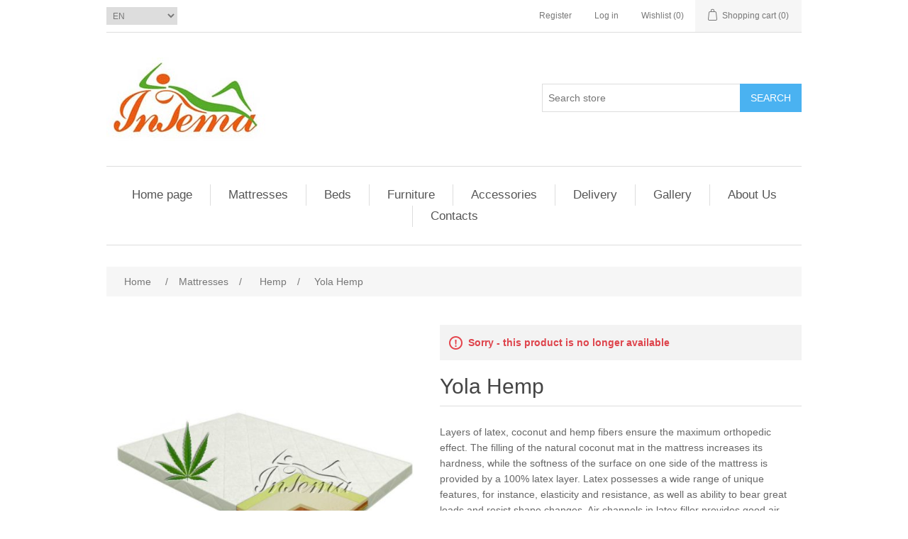

--- FILE ---
content_type: text/html; charset=utf-8
request_url: https://matpac.lv/en/yola-hemp
body_size: 8494
content:
<!DOCTYPE html><html lang=en dir=ltr class=html-product-details-page><head><title>INTEMA. Yola Hemp</title><meta charset=UTF-8><meta name=description content="Layers of latex, coconut and hemp fibers ensure the maximum orthopedic effect.
The filling of the natural coconut mat in the mattress increases its hardness, while the softness of the surface on one side of the mattress is provided by a 100% latex layer. 
Latex possesses a wide range of unique features, for instance, elasticity and resistance, as well as ability to bear great loads and resist shape changes. Air channels in latex filler provides good air circulation and even pressure distribution. Conforming to individual’s body shape, latex provides the highest comfort level.
The medium firmness of the mattresses, on the other hand, is ensured by hemp fibers that independently maintain an optimal temperature. It has hypoallergenic, antistatic and antibacterial properties. Hemp is a 100% natural, ecologically clean material used in medicine and has healing properties due to its composition: minerals, fatty substances, vitamins, rare useful trace elements and others.
Double-sided children's mattress."><meta name=keywords content="Yola Hemp"><meta name=generator content=nopCommerce><meta name=viewport content="width=device-width, initial-scale=1"><meta property=og:type content=product><meta property=og:title content="Yola Hemp"><meta property=og:description content="Layers of latex, coconut and hemp fibers ensure the maximum orthopedic effect.
The filling of the natural coconut mat in the mattress increases its hardness, while the softness of the surface on one side of the mattress is provided by a 100% latex layer. 
Latex possesses a wide range of unique features, for instance, elasticity and resistance, as well as ability to bear great loads and resist shape changes. Air channels in latex filler provides good air circulation and even pressure distribution. Conforming to individual’s body shape, latex provides the highest comfort level.
The medium firmness of the mattresses, on the other hand, is ensured by hemp fibers that independently maintain an optimal temperature. It has hypoallergenic, antistatic and antibacterial properties. Hemp is a 100% natural, ecologically clean material used in medicine and has healing properties due to its composition: minerals, fatty substances, vitamins, rare useful trace elements and others.
Double-sided children's mattress."><meta property=og:image content=https://matpac.lv/images/thumbs/000/0001587_yola-hemp_550.jpeg><meta property=og:image:url content=https://matpac.lv/images/thumbs/000/0001587_yola-hemp_550.jpeg><meta property=og:url content=https://matpac.lv/en/yola-hemp><meta property=og:site_name content=Intema><meta property=twitter:card content=summary><meta property=twitter:site content=Intema><meta property=twitter:title content="Yola Hemp"><meta property=twitter:description content="Layers of latex, coconut and hemp fibers ensure the maximum orthopedic effect.
The filling of the natural coconut mat in the mattress increases its hardness, while the softness of the surface on one side of the mattress is provided by a 100% latex layer. 
Latex possesses a wide range of unique features, for instance, elasticity and resistance, as well as ability to bear great loads and resist shape changes. Air channels in latex filler provides good air circulation and even pressure distribution. Conforming to individual’s body shape, latex provides the highest comfort level.
The medium firmness of the mattresses, on the other hand, is ensured by hemp fibers that independently maintain an optimal temperature. It has hypoallergenic, antistatic and antibacterial properties. Hemp is a 100% natural, ecologically clean material used in medicine and has healing properties due to its composition: minerals, fatty substances, vitamins, rare useful trace elements and others.
Double-sided children's mattress."><meta property=twitter:image content=https://matpac.lv/images/thumbs/000/0001587_yola-hemp_550.jpeg><meta property=twitter:url content=https://matpac.lv/en/yola-hemp><link rel=stylesheet href="/css/Product.Head.styles.css?v=-IorNCeHmX_xRZrNU_lSs9O5uOY"><script async src="https://www.googletagmanager.com/gtag/js?id=G-27TFDYSG4N"></script><script>function gtag(){dataLayer.push(arguments)}window.dataLayer=window.dataLayer||[];gtag("js",new Date);gtag("config","G-27TFDYSG4N")</script><link rel="shortcut icon" href=/icons/icons_0/intema.ico><body><input name=__RequestVerificationToken type=hidden value=CfDJ8P_8qZxNcIJBjioh_Ma8T21rDQEkCFivTwjD3s_OsLCfR53LTHueWV9UPKu0_s_u4N-EQnEjhl9o-X2bEAcV3AgoHi5t1mbGt6OFk7tK0-_hE0Dz7mIgXaCFo4P9EyHyBsIQwaUvT2L9dq3SKR6jICg><div class=ajax-loading-block-window style=display:none></div><div id=dialog-notifications-success title=Notification style=display:none></div><div id=dialog-notifications-error title=Error style=display:none></div><div id=dialog-notifications-warning title=Warning style=display:none></div><div id=bar-notification class=bar-notification-container data-close=Close></div><!--[if lte IE 8]><div style=clear:both;height:59px;text-align:center;position:relative><a href=http://www.microsoft.com/windows/internet-explorer/default.aspx target=_blank> <img src=/Themes/DefaultClean/Content/images/ie_warning.jpg height=42 width=820 alt="You are using an outdated browser. For a faster, safer browsing experience, upgrade for free today."> </a></div><![endif]--><div class=master-wrapper-page><div class=header><div class=header-upper><div class=header-selectors-wrapper><div class=language-selector><select id=customerlanguage name=customerlanguage onchange=setLocation(this.value) aria-label="Languages selector"><option value="https://matpac.lv/en/changelanguage/2?returnUrl=%2Fen%2Fyola-hemp">LV<option selected value="https://matpac.lv/en/changelanguage/1?returnUrl=%2Fen%2Fyola-hemp">EN<option value="https://matpac.lv/en/changelanguage/3?returnUrl=%2Fen%2Fyola-hemp">RU<option value="https://matpac.lv/en/changelanguage/4?returnUrl=%2Fen%2Fyola-hemp">DE</select></div></div><div class=header-links-wrapper><div class=header-links><ul><li><a href="/en/register?returnUrl=%2Fen%2Fyola-hemp" class=ico-register>Register</a><li><a href="/en/login?returnUrl=%2Fen%2Fyola-hemp" class=ico-login>Log in</a><li><a href=/en/wishlist class=ico-wishlist> <span class=wishlist-label>Wishlist</span> <span class=wishlist-qty>(0)</span> </a><li id=topcartlink><a href=/en/cart class=ico-cart> <span class=cart-label>Shopping cart</span> <span class=cart-qty>(0)</span> </a></ul></div><div id=flyout-cart class=flyout-cart><div class=mini-shopping-cart><div class=count>You have no items in your shopping cart.</div></div></div></div></div><div class=header-lower><div class=header-logo><a href="/"> <img alt=Intema src=https://intema.lv/images/thumbs/000/0001966_logo.jpeg> </a></div><div class="search-box store-search-box"><form method=get id=small-search-box-form action=/en/search><input type=text class=search-box-text id=small-searchterms autocomplete=off name=q placeholder="Search store" aria-label="Search store"> <button type=submit class="button-1 search-box-button">Search</button></form></div></div></div><div class=header-menu><ul class="top-menu notmobile"><li><a href="/">Home page</a><li><a href=/en/orthopaedic_mattresses>Mattresses </a><div class=sublist-toggle></div><ul class="sublist first-level"><li><a href=/en/foam-2>Foam </a><li><a href=/en/mattresses_for_hotels>For hotels </a><li><a href=/en/mattresses_for_kids>For kids </a><li><a href=/en/mattresses_Classic>Classic </a><li><a href=/en/mattresses_MultiPocket>MultiPocket </a><li><a href=/en/mattresses_Universe>Universe </a><li><a href=/en/mattresses_Cuprum>Cuprum </a><li><a href=/en/mattresses_Hemp>Hemp </a><li><a href=/en/mattresses_Elite>Elite </a><li><a href=/en/top_mattresses>Toppers </a></ul><li><a href=/en/beds>Beds </a><li><a href=/en/upholstered_furniture>Furniture </a><li><a href=/en/accessories>Accessories </a><li><a href=/en/delivery>Delivery</a><li><a href=/en/gallery>Gallery</a><li><a href=/en/about-us>About Us</a><li><a href=/en/our-addresses>Contacts</a></ul><div class=menu-toggle>Menu</div><ul class="top-menu mobile"><li><a href="/">Home page</a><li><a href=/en/orthopaedic_mattresses>Mattresses </a><div class=sublist-toggle></div><ul class="sublist first-level"><li><a href=/en/foam-2>Foam </a><li><a href=/en/mattresses_for_hotels>For hotels </a><li><a href=/en/mattresses_for_kids>For kids </a><li><a href=/en/mattresses_Classic>Classic </a><li><a href=/en/mattresses_MultiPocket>MultiPocket </a><li><a href=/en/mattresses_Universe>Universe </a><li><a href=/en/mattresses_Cuprum>Cuprum </a><li><a href=/en/mattresses_Hemp>Hemp </a><li><a href=/en/mattresses_Elite>Elite </a><li><a href=/en/top_mattresses>Toppers </a></ul><li><a href=/en/beds>Beds </a><li><a href=/en/upholstered_furniture>Furniture </a><li><a href=/en/accessories>Accessories </a><li><a href=/en/delivery>Delivery</a><li><a href=/en/gallery>Gallery</a><li><a href=/en/about-us>About Us</a><li><a href=/en/our-addresses>Contacts</a></ul></div><div class=master-wrapper-content><div class=master-column-wrapper><div class=breadcrumb><ul itemscope itemtype=http://schema.org/BreadcrumbList><li><span> <a href="/"> <span>Home</span> </a> </span> <span class=delimiter>/</span><li itemprop=itemListElement itemscope itemtype=http://schema.org/ListItem><a href=/en/orthopaedic_mattresses itemprop=item> <span itemprop=name>Mattresses</span> </a> <span class=delimiter>/</span><meta itemprop=position content=1><li itemprop=itemListElement itemscope itemtype=http://schema.org/ListItem><a href=/en/mattresses_Hemp itemprop=item> <span itemprop=name>Hemp</span> </a> <span class=delimiter>/</span><meta itemprop=position content=2><li itemprop=itemListElement itemscope itemtype=http://schema.org/ListItem><strong class=current-item itemprop=name>Yola Hemp</strong> <span itemprop=item itemscope itemtype=http://schema.org/Thing id=/en/yola-hemp> </span><meta itemprop=position content=3></ul></div><div class=center-1><div class="page product-details-page"><div class=page-body><form method=post id=product-details-form action=/en/yola-hemp><div itemscope itemtype=http://schema.org/Product><meta itemprop=name content="Yola Hemp"><meta itemprop=sku content=SKU88><meta itemprop=gtin><meta itemprop=mpn><meta itemprop=description content="Layers of latex, coconut and hemp fibers ensure the maximum orthopedic effect.
The filling of the natural coconut mat in the mattress increases its hardness, while the softness of the surface on one side of the mattress is provided by a 100% latex layer. 
Latex possesses a wide range of unique features, for instance, elasticity and resistance, as well as ability to bear great loads and resist shape changes. Air channels in latex filler provides good air circulation and even pressure distribution. Conforming to individual’s body shape, latex provides the highest comfort level.
The medium firmness of the mattresses, on the other hand, is ensured by hemp fibers that independently maintain an optimal temperature. It has hypoallergenic, antistatic and antibacterial properties. Hemp is a 100% natural, ecologically clean material used in medicine and has healing properties due to its composition: minerals, fatty substances, vitamins, rare useful trace elements and others.
Double-sided children's mattress."><meta itemprop=image content=https://matpac.lv/images/thumbs/000/0001587_yola-hemp_550.jpeg><meta itemprop=brand content=INTEMA><div itemprop=offers itemscope itemtype=http://schema.org/Offer><meta itemprop=url content=https://matpac.lv/en/yola-hemp><meta itemprop=price content=96.10><meta itemprop=priceCurrency content=EUR><meta itemprop=priceValidUntil><meta itemprop=availability content=http://schema.org/InStock></div><div itemprop=review itemscope itemtype=http://schema.org/Review><meta itemprop=author content=ALL><meta itemprop=url content=/en/productreviews/2860></div></div><div data-productid=2860><div class=product-essential style=text-align:left><div class=gallery><div class=picture><img alt="Picture of Yola Hemp" src=https://matpac.lv/images/thumbs/000/0001587_yola-hemp_550.jpeg title="Picture of Yola Hemp" id=main-product-img-2860></div><div class=picture-thumbs><div class=thumb-item><img src=https://matpac.lv/images/thumbs/000/0001587_yola-hemp_100.jpeg alt="Picture of Yola Hemp" title="Picture of Yola Hemp" data-defaultsize=https://matpac.lv/images/thumbs/000/0001587_yola-hemp_550.jpeg data-fullsize=https://matpac.lv/images/thumbs/000/0001587_yola-hemp.jpeg></div><div class=thumb-item><img src=https://matpac.lv/images/thumbs/000/0001863_yola-hemp_100.jpeg alt="Picture of Yola Hemp" title="Picture of Yola Hemp" data-defaultsize=https://matpac.lv/images/thumbs/000/0001863_yola-hemp_550.jpeg data-fullsize=https://matpac.lv/images/thumbs/000/0001863_yola-hemp.jpeg></div><div class=thumb-item><img src=https://matpac.lv/images/thumbs/000/0001864_yola-hemp_100.jpeg alt="Picture of Yola Hemp" title="Picture of Yola Hemp" data-defaultsize=https://matpac.lv/images/thumbs/000/0001864_yola-hemp_550.jpeg data-fullsize=https://matpac.lv/images/thumbs/000/0001864_yola-hemp.jpeg></div></div></div><div class=overview><div class=discontinued-product><h4>Sorry - this product is no longer available</h4></div><div class=product-name><h1>Yola Hemp</h1></div><div class=short-description>Layers of latex, coconut and hemp fibers ensure the maximum orthopedic effect. The filling of the natural coconut mat in the mattress increases its hardness, while the softness of the surface on one side of the mattress is provided by a 100% latex layer. Latex possesses a wide range of unique features, for instance, elasticity and resistance, as well as ability to bear great loads and resist shape changes. Air channels in latex filler provides good air circulation and even pressure distribution. Conforming to individual’s body shape, latex provides the highest comfort level. The medium firmness of the mattresses, on the other hand, is ensured by hemp fibers that independently maintain an optimal temperature. It has hypoallergenic, antistatic and antibacterial properties. Hemp is a 100% natural, ecologically clean material used in medicine and has healing properties due to its composition: minerals, fatty substances, vitamins, rare useful trace elements and others. Double-sided children's mattress.</div><div class=manufacturers><span class=label>Manufacturer:</span> <span class=value> <a>INTEMA</a> </span></div><div class=additional-details><div class=sku><span class=label>SKU:</span> <span class=value id=sku-2860>SKU88</span></div></div><div class=attributes><dl><dt id=product_attribute_label_624><label class=text-prompt> Size (cm) </label> <span class=required>*</span><dd id=product_attribute_input_624><ul data-attr=624 class=option-list><li data-attr-value=4925><input id=product_attribute_624_4925 type=radio name=product_attribute_624 value=4925 checked> <label for=product_attribute_624_4925>120 x 60 [96.10 &#x20AC;]</label><li data-attr-value=4926><input id=product_attribute_624_4926 type=radio name=product_attribute_624 value=4926> <label for=product_attribute_624_4926>140 x 70 [123.66 &#x20AC;]</label><li data-attr-value=4927><input id=product_attribute_624_4927 type=radio name=product_attribute_624 value=4927> <label for=product_attribute_624_4927>160 x 70 [136.45 &#x20AC;]</label><li data-attr-value=4928><input id=product_attribute_624_4928 type=radio name=product_attribute_624 value=4928> <label for=product_attribute_624_4928>160 x 80 [154.87 &#x20AC;]</label><li data-attr-value=4929><input id=product_attribute_624_4929 type=radio name=product_attribute_624 value=4929> <label for=product_attribute_624_4929>160 x 90 [173.30 &#x20AC;]</label><li data-attr-value=4930><input id=product_attribute_624_4930 type=radio name=product_attribute_624 value=4930> <label for=product_attribute_624_4930>180 x 80 [174.62 &#x20AC;]</label><li data-attr-value=4931><input id=product_attribute_624_4931 type=radio name=product_attribute_624 value=4931> <label for=product_attribute_624_4931>190 x 90 [195.51 &#x20AC;]</label><li data-attr-value=4932><input id=product_attribute_624_4932 type=radio name=product_attribute_624 value=4932> <label for=product_attribute_624_4932>200 x 80 [174.62 &#x20AC;]</label><li data-attr-value=4933><input id=product_attribute_624_4933 type=radio name=product_attribute_624 value=4933> <label for=product_attribute_624_4933>200 x 90 [195.51 &#x20AC;]</label><li data-attr-value=4934><input id=product_attribute_624_4934 type=radio name=product_attribute_624 value=4934> <label for=product_attribute_624_4934>200 x 100 [216.40 &#x20AC;]</label><li data-attr-value=4935><input id=product_attribute_624_4935 type=radio name=product_attribute_624 value=4935> <label for=product_attribute_624_4935>200 x 120 [258.19 &#x20AC;]</label></ul></dl></div><div class=prices><div class=product-price><span id=price-value-2860 class=price-value-2860> €96.10 </span></div></div><div class=add-to-cart><div class=add-to-cart-panel><label class=qty-label for=addtocart_2860_EnteredQuantity>Qty:</label> <input id=product_enteredQuantity_2860 class=qty-input type=text aria-label="Enter a quantity" data-val=true data-val-required="The Qty field is required." name=addtocart_2860.EnteredQuantity value=1> <button type=button id=add-to-cart-button-2860 class="button-1 add-to-cart-button" data-productid=2860 onclick="return AjaxCart.addproducttocart_details(&#34;/addproducttocart/details/2860/1&#34;,&#34;#product-details-form&#34;),!1">Add to cart</button></div></div><div class=overview-buttons><div class=add-to-wishlist><button type=button id=add-to-wishlist-button-2860 class="button-2 add-to-wishlist-button" data-productid=2860 onclick="return AjaxCart.addproducttocart_details(&#34;/addproducttocart/details/2860/2&#34;,&#34;#product-details-form&#34;),!1">Add to wishlist</button></div><div class=compare-products><button type=button class="button-2 add-to-compare-list-button" onclick="return AjaxCart.addproducttocomparelist(&#34;/compareproducts/add/2860&#34;),!1">Add to compare list</button></div></div></div><div class=full-description><ul><li>cotton<li>2 cm latex<li>4 cm coco coir<li>2 cm hemp fiber plate<li>cotton<li>removable quilted covering</ul><p>Characteristics:<ul><li><strong>Height: </strong>9 cm<li><strong>Spring block:</strong>non- springs<li><strong>Firmness of sides:</strong>medium firm<li><strong>Orthopaedic features:</strong>high<li><strong>Maximum weight for 1 person:</strong>100 kg</ul></div></div><div class=product-collateral><div class=product-specs-box><div class=title><strong>Products specifications</strong></div><div class=table-wrapper><table class=data-table><thead><tr class=hidden-row><th width=25%><span>Attribute name</span><th><span>Attribute value</span><tbody><tr class=spec-header><td class=spec-group-name colspan=2>Filter<tr class=odd><td class=spec-name>Hardness<td class=spec-value>Combined (hard)<tr class=even><td class=spec-name>Type<td class=spec-value>Foam</table></div></div></div><div class="also-purchased-products-grid product-grid"><div class=title><strong>Customers who bought this item also bought</strong></div><div class=item-grid><div class=item-box><div class=product-item data-productid=2876><div class=picture><a href=/en/Juno title="Show details for Juno"> <img alt="Picture of Juno" src=https://matpac.lv/images/thumbs/000/0001788_juno_415.jpeg title="Show details for Juno"> </a></div><div class=details><h2 class=product-title><a href=/en/Juno>Juno</a></h2><div class=description>Children’s mattress Juno is specially made for very young infants. The dense and durable coconut fibre ensures the required firmness for proper balance and movement (vestibular) system development. The high air circulation of the natural coconut fibre provides good ventilation and optimal temperatures. Double-sided children’s Winter/Summer mattress.</div><div class=add-info><div class=prices><span class="price actual-price">&#x20AC;72.07</span></div><div class=buttons><button type=button class="button-2 product-box-add-to-cart-button" onclick="return AjaxCart.addproducttocart_catalog(&#34;/addproducttocart/catalog/2876/1/1&#34;),!1">Add to cart</button> <button type=button class="button-2 add-to-compare-list-button" title="Add to compare list" onclick="return AjaxCart.addproducttocomparelist(&#34;/compareproducts/add/2876&#34;),!1">Add to compare list</button> <button type=button class="button-2 add-to-wishlist-button" title="Add to wishlist" onclick="return AjaxCart.addproducttocart_catalog(&#34;/addproducttocart/catalog/2876/2/1&#34;),!1">Add to wishlist</button></div></div></div></div></div></div></div></div><input name=__RequestVerificationToken type=hidden value=CfDJ8P_8qZxNcIJBjioh_Ma8T21rDQEkCFivTwjD3s_OsLCfR53LTHueWV9UPKu0_s_u4N-EQnEjhl9o-X2bEAcV3AgoHi5t1mbGt6OFk7tK0-_hE0Dz7mIgXaCFo4P9EyHyBsIQwaUvT2L9dq3SKR6jICg></form></div></div></div></div></div><div class=footer><div class=footer-upper><div class="footer-block information"><div class=title><strong>Information</strong></div><ul class=list><li><a href=/en/sitemap>Sitemap</a><li><a href=/en/delivery>Delivery</a><li><a href=/en/gallery>Gallery</a><li><a href=/en/about-us>About Us</a><li><a href=/en/cooperation>Cooperation</a><li><a href=/en/technology>Materials</a><li><a href=/en/our-addresses>Contacts</a><li><a href=/en/terms>Terms</a><li><a href=/en/privacy-policy>Privacy policy</a></ul></div><div class="footer-block customer-service"><div class=title><strong>Customer service</strong></div><ul class=list><li><a href=/en/search>Search</a><li><a href=/en/recentlyviewedproducts>Recently viewed products</a><li><a href=/en/compareproducts>Compare products list</a></ul></div><div class="footer-block my-account"><div class=title><strong>My account</strong></div><ul class=list><li><a href=/en/customer/info>My account</a><li><a href=/en/order/history>Orders</a><li><a href=/en/customer/addresses>Addresses</a><li><a href=/en/cart>Shopping cart</a><li><a href=/en/wishlist>Wishlist</a></ul></div><div class="footer-block follow-us"><div class=social><div class=title><strong>Follow us</strong></div><ul class=networks><li class=facebook><a href=https://www.facebook.com/intema.lv target=_blank rel="noopener noreferrer">Facebook</a><li class=twitter><a href="https://www.instagram.com/intema.lv/" target=_blank rel="noopener noreferrer">Twitter</a></ul></div></div></div><div class=footer-lower><div class=footer-info><span class=footer-disclaimer>Copyright &copy; 2026 Intema. All rights reserved.</span></div><div class=footer-powered-by>Powered by <a href="https://www.nopcommerce.com/" target=_blank rel=nofollow>nopCommerce</a></div></div></div><table border=0 cellpadding=4 cellspacing=0 align=center><tr valign=top><td align=center><center><a href=https://www.top.lv title="Top.Lv Rating system" target=_blank> <img src="https://top.lv/counter.php?sid=25630&amp;type=1" width=88 height=31 alt=Top.LV border=0> </a></center><td align=center><a href="https://puls.lv/" target=_blank><img src="https://hits.puls.lv/?sid=26664&amp;jsver=0" border=0 alt="PULS.LV Professional rating system"></a><td align=center><a href=https://www.kurpirkt.lv title="Salīdzini cenas Latvijas interneta veikalos"> <img style=Border:none alt="Salīdzini cenas Latvijas interneta veikalos" src=https://www.kurpirkt.lv/media/kurpirkt88.gif width=88 height=31></a></table></div><script src="/js/Product.Footer.scripts.js?v=XRdKeOvWzQOHJ2qRJ-GWHz0ZuJQ"></script><script src="https://hits.puls.lv/?sid=26664&amp;js=1"></script><script>$(document).ready(function(){$(".thumb-item img").on("click",function(){$("#main-product-img-2860").attr("src",$(this).attr("data-defaultsize"));$("#main-product-img-2860").attr("title",$(this).attr("title"));$("#main-product-img-2860").attr("alt",$(this).attr("alt"));$("#main-product-img-lightbox-anchor-2860").attr("href",$(this).attr("data-fullsize"));$("#main-product-img-lightbox-anchor-2860").attr("title",$(this).attr("title"))})})</script><script>$(document).ready(function(){showHideRadioQuantity("product_attribute_624")})</script><script>function showHideDropdownQuantity(n){$("select[name="+n+"] > option").each(function(){$("#"+n+"_"+this.value+"_qty_box").hide()});$("#"+n+"_"+$("select[name="+n+"] > option:selected").val()+"_qty_box").css("display","inline-block")}function showHideRadioQuantity(n){$("input[name="+n+"]:radio").each(function(){$("#"+$(this).attr("id")+"_qty_box").hide()});$("#"+n+"_"+$("input[name="+n+"]:radio:checked").val()+"_qty_box").css("display","inline-block")}function showHideCheckboxQuantity(n){$("#"+n).is(":checked")?$("#"+n+"_qty_box").css("display","inline-block"):$("#"+n+"_qty_box").hide()}</script><script>function attribute_change_handler_2860(){$.ajax({cache:!1,url:"/en/shoppingcart/productdetails_attributechange?productId=2860&validateAttributeConditions=False&loadPicture=True",data:$("#product-details-form").serialize(),type:"POST",success:function(n){var t;if(n.price&&$(".price-value-2860").text(n.price),n.basepricepangv?$("#base-price-pangv-2860").text(n.basepricepangv):$("#base-price-pangv-2860").hide(),n.sku?$("#sku-2860").text(n.sku).parent(".sku").show():$("#sku-2860").parent(".sku").hide(),n.mpn?$("#mpn-2860").text(n.mpn).parent(".manufacturer-part-number").show():$("#mpn-2860").parent(".manufacturer-part-number").hide(),n.gtin?$("#gtin-2860").text(n.gtin).parent(".gtin").show():$("#gtin-2860").parent(".gtin").hide(),n.stockAvailability&&$("#stock-availability-value-2860").text(n.stockAvailability),n.enabledattributemappingids)for(t=0;t<n.enabledattributemappingids.length;t++)$("#product_attribute_label_"+n.enabledattributemappingids[t]).show(),$("#product_attribute_input_"+n.enabledattributemappingids[t]).show();if(n.disabledattributemappingids)for(t=0;t<n.disabledattributemappingids.length;t++)$("#product_attribute_label_"+n.disabledattributemappingids[t]).hide(),$("#product_attribute_input_"+n.disabledattributemappingids[t]).hide();n.pictureDefaultSizeUrl&&$("#main-product-img-2860").attr("src",n.pictureDefaultSizeUrl);n.pictureFullSizeUrl&&$("#main-product-img-lightbox-anchor-2860").attr("href",n.pictureFullSizeUrl);n.message&&alert(n.message);$(document).trigger({type:"product_attributes_changed",changedData:n})}})}$(document).ready(function(){attribute_change_handler_2860();$("#product_attribute_624_4925").on("click",function(){attribute_change_handler_2860()});$("#product_attribute_624_4926").on("click",function(){attribute_change_handler_2860()});$("#product_attribute_624_4927").on("click",function(){attribute_change_handler_2860()});$("#product_attribute_624_4928").on("click",function(){attribute_change_handler_2860()});$("#product_attribute_624_4929").on("click",function(){attribute_change_handler_2860()});$("#product_attribute_624_4930").on("click",function(){attribute_change_handler_2860()});$("#product_attribute_624_4931").on("click",function(){attribute_change_handler_2860()});$("#product_attribute_624_4932").on("click",function(){attribute_change_handler_2860()});$("#product_attribute_624_4933").on("click",function(){attribute_change_handler_2860()});$("#product_attribute_624_4934").on("click",function(){attribute_change_handler_2860()});$("#product_attribute_624_4935").on("click",function(){attribute_change_handler_2860()})})</script><script>$(document).ready(function(){$("#addtocart_2860_EnteredQuantity").on("keydown",function(n){if(n.keyCode==13)return $("#add-to-cart-button-2860").trigger("click"),!1});$("#product_enteredQuantity_2860").on("input propertychange paste",function(){var n={productId:2860,quantity:$("#product_enteredQuantity_2860").val()};$(document).trigger({type:"product_quantity_changed",changedData:n})})})</script><script>$(document).ready(function(){$(".header").on("mouseenter","#topcartlink",function(){$("#flyout-cart").addClass("active")});$(".header").on("mouseleave","#topcartlink",function(){$("#flyout-cart").removeClass("active")});$(".header").on("mouseenter","#flyout-cart",function(){$("#flyout-cart").addClass("active")});$(".header").on("mouseleave","#flyout-cart",function(){$("#flyout-cart").removeClass("active")})})</script><script>$("#small-search-box-form").on("submit",function(n){$("#small-searchterms").val()==""&&(alert("Please enter some search keyword"),$("#small-searchterms").focus(),n.preventDefault())})</script><script>$(document).ready(function(){var n,t;$("#small-searchterms").autocomplete({delay:500,minLength:2,source:"/catalog/searchtermautocomplete",appendTo:".search-box",select:function(n,t){return $("#small-searchterms").val(t.item.label),setLocation(t.item.producturl),!1},open:function(){n&&(t=document.getElementById("small-searchterms").value,$(".ui-autocomplete").append('<li class="ui-menu-item" role="presentation"><a href="/search?q='+t+'">View all results...<\/a><\/li>'))}}).data("ui-autocomplete")._renderItem=function(t,i){var r=i.label;return n=i.showlinktoresultsearch,r=htmlEncode(r),$("<li><\/li>").data("item.autocomplete",i).append("<a><img src='"+i.productpictureurl+"'><span>"+r+"<\/span><\/a>").appendTo(t)}})</script><script>var localized_data={AjaxCartFailure:"Failed to add the product. Please refresh the page and try one more time."};AjaxCart.init(!1,".header-links .cart-qty",".header-links .wishlist-qty","#flyout-cart",localized_data)</script><script>$(document).ready(function(){$(".menu-toggle").on("click",function(){$(this).siblings(".top-menu.mobile").slideToggle("slow")});$(".top-menu.mobile .sublist-toggle").on("click",function(){$(this).siblings(".sublist").slideToggle("slow")})})</script><script>var _puls_counter_loaded=!1</script><script>_puls_counter_loaded&&_puls_counter(26664)</script><script>$(document).ready(function(){$(".footer-block .title").on("click",function(){var n=window,t="inner",i;"innerWidth"in window||(t="client",n=document.documentElement||document.body);i={width:n[t+"Width"],height:n[t+"Height"]};i.width<769&&$(this).siblings(".list").slideToggle("slow")})})</script><script>$(document).ready(function(){$(".block .title").on("click",function(){var n=window,t="inner",i;"innerWidth"in window||(t="client",n=document.documentElement||document.body);i={width:n[t+"Width"],height:n[t+"Height"]};i.width<1001&&$(this).siblings(".listbox").slideToggle("slow")})})</script>